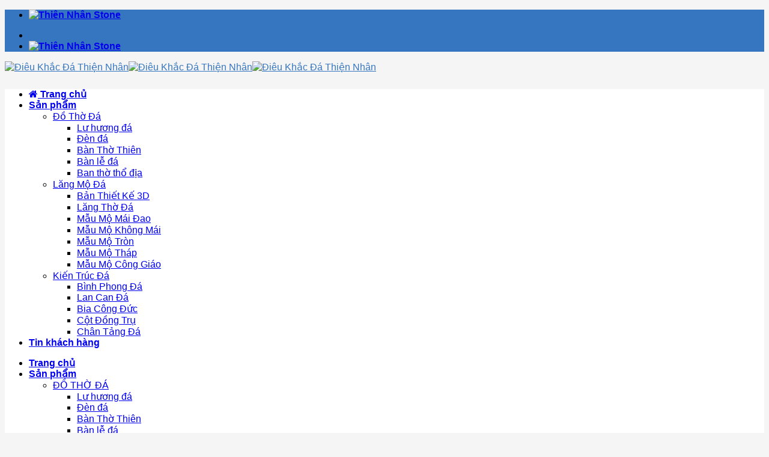

--- FILE ---
content_type: text/html; charset=UTF-8
request_url: https://thiennhanstone.com/che-tac-va-lap-dat-tuong-phat-bon-su-thich-ca-tai-lam-dong/z4830674343657_07640aefab33a4ee1ef0b948adab24b2-min/
body_size: 16603
content:
<!DOCTYPE html>
<!--[if IE 9 ]> <html lang="vi" class="ie9 loading-site no-js"> <![endif]-->
<!--[if IE 8 ]> <html lang="vi" class="ie8 loading-site no-js"> <![endif]-->
<!--[if (gte IE 9)|!(IE)]><!--><html lang="vi" class="loading-site no-js"> <!--<![endif]-->
	
	<!-- Google Tag Manager -->
<script>(function(w,d,s,l,i){w[l]=w[l]||[];w[l].push({'gtm.start':
new Date().getTime(),event:'gtm.js'});var f=d.getElementsByTagName(s)[0],
j=d.createElement(s),dl=l!='dataLayer'?'&l='+l:'';j.async=true;j.src=
'https://www.googletagmanager.com/gtm.js?id='+i+dl;f.parentNode.insertBefore(j,f);
})(window,document,'script','dataLayer','GTM-T7PFNC4');</script>
<!-- End Google Tag Manager -->
<head>
	<meta charset="UTF-8" />
	<meta name="viewport" content="width=device-width, initial-scale=1.0, maximum-scale=1.0, user-scalable=no" />

	<link rel="profile" href="http://gmpg.org/xfn/11" />
	<link rel="pingback" href="https://thiennhanstone.com/xmlrpc.php" />

	<script>(function(html){html.className = html.className.replace(/\bno-js\b/,'js')})(document.documentElement);</script>
<meta name='robots' content='index, follow, max-image-preview:large, max-snippet:-1, max-video-preview:-1' />
<meta name="viewport" content="width=device-width, initial-scale=1, maximum-scale=1" />
	<!-- This site is optimized with the Yoast SEO plugin v20.0 - https://yoast.com/wordpress/plugins/seo/ -->
	<title>z4830674343657_07640aefab33a4ee1ef0b948adab24b2-min - Điêu Khắc Đá Thiện Nhân</title>
	<link rel="canonical" href="https://thiennhanstone.com/che-tac-va-lap-dat-tuong-phat-bon-su-thich-ca-tai-lam-dong/z4830674343657_07640aefab33a4ee1ef0b948adab24b2-min/" />
	<meta property="og:locale" content="vi_VN" />
	<meta property="og:type" content="article" />
	<meta property="og:title" content="z4830674343657_07640aefab33a4ee1ef0b948adab24b2-min - Điêu Khắc Đá Thiện Nhân" />
	<meta property="og:url" content="https://thiennhanstone.com/che-tac-va-lap-dat-tuong-phat-bon-su-thich-ca-tai-lam-dong/z4830674343657_07640aefab33a4ee1ef0b948adab24b2-min/" />
	<meta property="og:site_name" content="Điêu Khắc Đá Thiện Nhân" />
	<meta property="og:image" content="https://thiennhanstone.com/che-tac-va-lap-dat-tuong-phat-bon-su-thich-ca-tai-lam-dong/z4830674343657_07640aefab33a4ee1ef0b948adab24b2-min" />
	<meta property="og:image:width" content="880" />
	<meta property="og:image:height" content="660" />
	<meta property="og:image:type" content="image/jpeg" />
	<meta name="twitter:card" content="summary_large_image" />
	<script type="application/ld+json" class="yoast-schema-graph">{"@context":"https://schema.org","@graph":[{"@type":"WebPage","@id":"https://thiennhanstone.com/che-tac-va-lap-dat-tuong-phat-bon-su-thich-ca-tai-lam-dong/z4830674343657_07640aefab33a4ee1ef0b948adab24b2-min/","url":"https://thiennhanstone.com/che-tac-va-lap-dat-tuong-phat-bon-su-thich-ca-tai-lam-dong/z4830674343657_07640aefab33a4ee1ef0b948adab24b2-min/","name":"z4830674343657_07640aefab33a4ee1ef0b948adab24b2-min - Điêu Khắc Đá Thiện Nhân","isPartOf":{"@id":"https://thiennhanstone.com/#website"},"primaryImageOfPage":{"@id":"https://thiennhanstone.com/che-tac-va-lap-dat-tuong-phat-bon-su-thich-ca-tai-lam-dong/z4830674343657_07640aefab33a4ee1ef0b948adab24b2-min/#primaryimage"},"image":{"@id":"https://thiennhanstone.com/che-tac-va-lap-dat-tuong-phat-bon-su-thich-ca-tai-lam-dong/z4830674343657_07640aefab33a4ee1ef0b948adab24b2-min/#primaryimage"},"thumbnailUrl":"https://thiennhanstone.com/wp-content/uploads/2023/03/z4830674343657_07640aefab33a4ee1ef0b948adab24b2-min.jpg","datePublished":"2023-10-30T08:17:01+00:00","dateModified":"2023-10-30T08:17:01+00:00","breadcrumb":{"@id":"https://thiennhanstone.com/che-tac-va-lap-dat-tuong-phat-bon-su-thich-ca-tai-lam-dong/z4830674343657_07640aefab33a4ee1ef0b948adab24b2-min/#breadcrumb"},"inLanguage":"vi","potentialAction":[{"@type":"ReadAction","target":["https://thiennhanstone.com/che-tac-va-lap-dat-tuong-phat-bon-su-thich-ca-tai-lam-dong/z4830674343657_07640aefab33a4ee1ef0b948adab24b2-min/"]}]},{"@type":"ImageObject","inLanguage":"vi","@id":"https://thiennhanstone.com/che-tac-va-lap-dat-tuong-phat-bon-su-thich-ca-tai-lam-dong/z4830674343657_07640aefab33a4ee1ef0b948adab24b2-min/#primaryimage","url":"https://thiennhanstone.com/wp-content/uploads/2023/03/z4830674343657_07640aefab33a4ee1ef0b948adab24b2-min.jpg","contentUrl":"https://thiennhanstone.com/wp-content/uploads/2023/03/z4830674343657_07640aefab33a4ee1ef0b948adab24b2-min.jpg","width":880,"height":660},{"@type":"BreadcrumbList","@id":"https://thiennhanstone.com/che-tac-va-lap-dat-tuong-phat-bon-su-thich-ca-tai-lam-dong/z4830674343657_07640aefab33a4ee1ef0b948adab24b2-min/#breadcrumb","itemListElement":[{"@type":"ListItem","position":1,"name":"Home","item":"https://thiennhanstone.com/"},{"@type":"ListItem","position":2,"name":"Chế Tác Và Lắp Đặt Lan Can Đá Tại Hưng Yên","item":"https://thiennhanstone.com/che-tac-va-lap-dat-tuong-phat-bon-su-thich-ca-tai-lam-dong/"},{"@type":"ListItem","position":3,"name":"z4830674343657_07640aefab33a4ee1ef0b948adab24b2-min"}]},{"@type":"WebSite","@id":"https://thiennhanstone.com/#website","url":"https://thiennhanstone.com/","name":"Điêu Khắc Đá Thiện Nhân","description":"","potentialAction":[{"@type":"SearchAction","target":{"@type":"EntryPoint","urlTemplate":"https://thiennhanstone.com/?s={search_term_string}"},"query-input":"required name=search_term_string"}],"inLanguage":"vi"}]}</script>
	<!-- / Yoast SEO plugin. -->


<link rel='dns-prefetch' href='//cdn.jsdelivr.net' />
<link rel='dns-prefetch' href='//maxcdn.bootstrapcdn.com' />
<link rel="alternate" type="application/rss+xml" title="Dòng thông tin Điêu Khắc Đá Thiện Nhân &raquo;" href="https://thiennhanstone.com/feed/" />
<link rel="alternate" type="application/rss+xml" title="Dòng phản hồi Điêu Khắc Đá Thiện Nhân &raquo;" href="https://thiennhanstone.com/comments/feed/" />
<link rel="alternate" type="application/rss+xml" title="Điêu Khắc Đá Thiện Nhân &raquo; z4830674343657_07640aefab33a4ee1ef0b948adab24b2-min Dòng phản hồi" href="https://thiennhanstone.com/che-tac-va-lap-dat-tuong-phat-bon-su-thich-ca-tai-lam-dong/z4830674343657_07640aefab33a4ee1ef0b948adab24b2-min/#main/feed/" />
<link rel="prefetch" href="https://thiennhanstone.com/wp-content/themes/flatsome/assets/js/chunk.countup.fe2c1016.js" />
<link rel="prefetch" href="https://thiennhanstone.com/wp-content/themes/flatsome/assets/js/chunk.sticky-sidebar.a58a6557.js" />
<link rel="prefetch" href="https://thiennhanstone.com/wp-content/themes/flatsome/assets/js/chunk.tooltips.29144c1c.js" />
<link rel="prefetch" href="https://thiennhanstone.com/wp-content/themes/flatsome/assets/js/chunk.vendors-popups.947eca5c.js" />
<link rel="prefetch" href="https://thiennhanstone.com/wp-content/themes/flatsome/assets/js/chunk.vendors-slider.f0d2cbc9.js" />
<script type="text/javascript">
window._wpemojiSettings = {"baseUrl":"https:\/\/s.w.org\/images\/core\/emoji\/14.0.0\/72x72\/","ext":".png","svgUrl":"https:\/\/s.w.org\/images\/core\/emoji\/14.0.0\/svg\/","svgExt":".svg","source":{"concatemoji":"https:\/\/thiennhanstone.com\/wp-includes\/js\/wp-emoji-release.min.js?ver=6.1.9"}};
/*! This file is auto-generated */
!function(e,a,t){var n,r,o,i=a.createElement("canvas"),p=i.getContext&&i.getContext("2d");function s(e,t){var a=String.fromCharCode,e=(p.clearRect(0,0,i.width,i.height),p.fillText(a.apply(this,e),0,0),i.toDataURL());return p.clearRect(0,0,i.width,i.height),p.fillText(a.apply(this,t),0,0),e===i.toDataURL()}function c(e){var t=a.createElement("script");t.src=e,t.defer=t.type="text/javascript",a.getElementsByTagName("head")[0].appendChild(t)}for(o=Array("flag","emoji"),t.supports={everything:!0,everythingExceptFlag:!0},r=0;r<o.length;r++)t.supports[o[r]]=function(e){if(p&&p.fillText)switch(p.textBaseline="top",p.font="600 32px Arial",e){case"flag":return s([127987,65039,8205,9895,65039],[127987,65039,8203,9895,65039])?!1:!s([55356,56826,55356,56819],[55356,56826,8203,55356,56819])&&!s([55356,57332,56128,56423,56128,56418,56128,56421,56128,56430,56128,56423,56128,56447],[55356,57332,8203,56128,56423,8203,56128,56418,8203,56128,56421,8203,56128,56430,8203,56128,56423,8203,56128,56447]);case"emoji":return!s([129777,127995,8205,129778,127999],[129777,127995,8203,129778,127999])}return!1}(o[r]),t.supports.everything=t.supports.everything&&t.supports[o[r]],"flag"!==o[r]&&(t.supports.everythingExceptFlag=t.supports.everythingExceptFlag&&t.supports[o[r]]);t.supports.everythingExceptFlag=t.supports.everythingExceptFlag&&!t.supports.flag,t.DOMReady=!1,t.readyCallback=function(){t.DOMReady=!0},t.supports.everything||(n=function(){t.readyCallback()},a.addEventListener?(a.addEventListener("DOMContentLoaded",n,!1),e.addEventListener("load",n,!1)):(e.attachEvent("onload",n),a.attachEvent("onreadystatechange",function(){"complete"===a.readyState&&t.readyCallback()})),(e=t.source||{}).concatemoji?c(e.concatemoji):e.wpemoji&&e.twemoji&&(c(e.twemoji),c(e.wpemoji)))}(window,document,window._wpemojiSettings);
</script>
<style type="text/css">
img.wp-smiley,
img.emoji {
	display: inline !important;
	border: none !important;
	box-shadow: none !important;
	height: 1em !important;
	width: 1em !important;
	margin: 0 0.07em !important;
	vertical-align: -0.1em !important;
	background: none !important;
	padding: 0 !important;
}
</style>
	<style id='wp-block-library-inline-css' type='text/css'>
:root{--wp-admin-theme-color:#007cba;--wp-admin-theme-color--rgb:0,124,186;--wp-admin-theme-color-darker-10:#006ba1;--wp-admin-theme-color-darker-10--rgb:0,107,161;--wp-admin-theme-color-darker-20:#005a87;--wp-admin-theme-color-darker-20--rgb:0,90,135;--wp-admin-border-width-focus:2px}@media (-webkit-min-device-pixel-ratio:2),(min-resolution:192dpi){:root{--wp-admin-border-width-focus:1.5px}}.wp-element-button{cursor:pointer}:root{--wp--preset--font-size--normal:16px;--wp--preset--font-size--huge:42px}:root .has-very-light-gray-background-color{background-color:#eee}:root .has-very-dark-gray-background-color{background-color:#313131}:root .has-very-light-gray-color{color:#eee}:root .has-very-dark-gray-color{color:#313131}:root .has-vivid-green-cyan-to-vivid-cyan-blue-gradient-background{background:linear-gradient(135deg,#00d084,#0693e3)}:root .has-purple-crush-gradient-background{background:linear-gradient(135deg,#34e2e4,#4721fb 50%,#ab1dfe)}:root .has-hazy-dawn-gradient-background{background:linear-gradient(135deg,#faaca8,#dad0ec)}:root .has-subdued-olive-gradient-background{background:linear-gradient(135deg,#fafae1,#67a671)}:root .has-atomic-cream-gradient-background{background:linear-gradient(135deg,#fdd79a,#004a59)}:root .has-nightshade-gradient-background{background:linear-gradient(135deg,#330968,#31cdcf)}:root .has-midnight-gradient-background{background:linear-gradient(135deg,#020381,#2874fc)}.has-regular-font-size{font-size:1em}.has-larger-font-size{font-size:2.625em}.has-normal-font-size{font-size:var(--wp--preset--font-size--normal)}.has-huge-font-size{font-size:var(--wp--preset--font-size--huge)}.has-text-align-center{text-align:center}.has-text-align-left{text-align:left}.has-text-align-right{text-align:right}#end-resizable-editor-section{display:none}.aligncenter{clear:both}.items-justified-left{justify-content:flex-start}.items-justified-center{justify-content:center}.items-justified-right{justify-content:flex-end}.items-justified-space-between{justify-content:space-between}.screen-reader-text{border:0;clip:rect(1px,1px,1px,1px);-webkit-clip-path:inset(50%);clip-path:inset(50%);height:1px;margin:-1px;overflow:hidden;padding:0;position:absolute;width:1px;word-wrap:normal!important}.screen-reader-text:focus{background-color:#ddd;clip:auto!important;-webkit-clip-path:none;clip-path:none;color:#444;display:block;font-size:1em;height:auto;left:5px;line-height:normal;padding:15px 23px 14px;text-decoration:none;top:5px;width:auto;z-index:100000}html :where(.has-border-color){border-style:solid}html :where([style*=border-top-color]){border-top-style:solid}html :where([style*=border-right-color]){border-right-style:solid}html :where([style*=border-bottom-color]){border-bottom-style:solid}html :where([style*=border-left-color]){border-left-style:solid}html :where([style*=border-width]){border-style:solid}html :where([style*=border-top-width]){border-top-style:solid}html :where([style*=border-right-width]){border-right-style:solid}html :where([style*=border-bottom-width]){border-bottom-style:solid}html :where([style*=border-left-width]){border-left-style:solid}html :where(img[class*=wp-image-]){height:auto;max-width:100%}figure{margin:0 0 1em}
</style>
<link rel='stylesheet' id='classic-theme-styles-css' href='https://thiennhanstone.com/wp-includes/css/classic-themes.min.css?ver=1' type='text/css' media='all' />
<link rel='stylesheet' id='font-awesome-four-css' href='https://thiennhanstone.com/wp-content/plugins/font-awesome-4-menus/css/font-awesome.min.css?ver=4.7.0' type='text/css' media='all' />
<style id='woocommerce-inline-inline-css' type='text/css'>
.woocommerce form .form-row .required { visibility: visible; }
</style>
<link rel='stylesheet' id='dashicons-css' href='https://thiennhanstone.com/wp-includes/css/dashicons.min.css?ver=6.1.9' type='text/css' media='all' />
<link rel='stylesheet' id='flatsome-ionicons-css' href='//maxcdn.bootstrapcdn.com/font-awesome/4.7.0/css/font-awesome.min.css?ver=6.1.9' type='text/css' media='all' />
<link rel='stylesheet' id='flatsome-main-css' href='https://thiennhanstone.com/wp-content/themes/flatsome/assets/css/flatsome.css?ver=3.15.5' type='text/css' media='all' />
<style id='flatsome-main-inline-css' type='text/css'>
@font-face {
				font-family: "fl-icons";
				font-display: block;
				src: url(https://thiennhanstone.com/wp-content/themes/flatsome/assets/css/icons/fl-icons.eot?v=3.15.5);
				src:
					url(https://thiennhanstone.com/wp-content/themes/flatsome/assets/css/icons/fl-icons.eot#iefix?v=3.15.5) format("embedded-opentype"),
					url(https://thiennhanstone.com/wp-content/themes/flatsome/assets/css/icons/fl-icons.woff2?v=3.15.5) format("woff2"),
					url(https://thiennhanstone.com/wp-content/themes/flatsome/assets/css/icons/fl-icons.ttf?v=3.15.5) format("truetype"),
					url(https://thiennhanstone.com/wp-content/themes/flatsome/assets/css/icons/fl-icons.woff?v=3.15.5) format("woff"),
					url(https://thiennhanstone.com/wp-content/themes/flatsome/assets/css/icons/fl-icons.svg?v=3.15.5#fl-icons) format("svg");
			}
</style>
<link rel='stylesheet' id='flatsome-shop-css' href='https://thiennhanstone.com/wp-content/themes/flatsome/assets/css/flatsome-shop.css?ver=3.15.5' type='text/css' media='all' />
<link rel='stylesheet' id='flatsome-style-css' href='https://thiennhanstone.com/wp-content/themes/web-khoi-nghiep/style.css?ver=3.0' type='text/css' media='all' />
<script type='text/javascript' src='https://thiennhanstone.com/wp-includes/js/jquery/jquery.min.js?ver=3.6.1' id='jquery-core-js'></script>
<script type='text/javascript' src='https://thiennhanstone.com/wp-includes/js/jquery/jquery-migrate.min.js?ver=3.3.2' id='jquery-migrate-js'></script>
<link rel="https://api.w.org/" href="https://thiennhanstone.com/wp-json/" /><link rel="alternate" type="application/json" href="https://thiennhanstone.com/wp-json/wp/v2/media/3328" /><link rel="EditURI" type="application/rsd+xml" title="RSD" href="https://thiennhanstone.com/xmlrpc.php?rsd" />
<link rel="wlwmanifest" type="application/wlwmanifest+xml" href="https://thiennhanstone.com/wp-includes/wlwmanifest.xml" />
<meta name="generator" content="WordPress 6.1.9" />
<meta name="generator" content="WooCommerce 7.3.0" />
<link rel='shortlink' href='https://thiennhanstone.com/?p=3328' />
<link rel="alternate" type="application/json+oembed" href="https://thiennhanstone.com/wp-json/oembed/1.0/embed?url=https%3A%2F%2Fthiennhanstone.com%2Fche-tac-va-lap-dat-tuong-phat-bon-su-thich-ca-tai-lam-dong%2Fz4830674343657_07640aefab33a4ee1ef0b948adab24b2-min%2F%23main" />
<link rel="alternate" type="text/xml+oembed" href="https://thiennhanstone.com/wp-json/oembed/1.0/embed?url=https%3A%2F%2Fthiennhanstone.com%2Fche-tac-va-lap-dat-tuong-phat-bon-su-thich-ca-tai-lam-dong%2Fz4830674343657_07640aefab33a4ee1ef0b948adab24b2-min%2F%23main&#038;format=xml" />
<style>.bg{opacity: 0; transition: opacity 1s; -webkit-transition: opacity 1s;} .bg-loaded{opacity: 1;}</style><!--[if IE]><link rel="stylesheet" type="text/css" href="https://thiennhanstone.com/wp-content/themes/flatsome/assets/css/ie-fallback.css"><script src="//cdnjs.cloudflare.com/ajax/libs/html5shiv/3.6.1/html5shiv.js"></script><script>var head = document.getElementsByTagName('head')[0],style = document.createElement('style');style.type = 'text/css';style.styleSheet.cssText = ':before,:after{content:none !important';head.appendChild(style);setTimeout(function(){head.removeChild(style);}, 0);</script><script src="https://thiennhanstone.com/wp-content/themes/flatsome/assets/libs/ie-flexibility.js"></script><![endif]-->	<noscript><style>.woocommerce-product-gallery{ opacity: 1 !important; }</style></noscript>
	<style id="custom-css" type="text/css">:root {--primary-color: #3676c1;}html{background-color:#f5f5f5!important;}.container-width, .full-width .ubermenu-nav, .container, .row{max-width: 1170px}.row.row-collapse{max-width: 1140px}.row.row-small{max-width: 1162.5px}.row.row-large{max-width: 1200px}.header-main{height: 30px}#logo img{max-height: 30px}#logo{width:700px;}.header-bottom{min-height: 50px}.header-top{min-height: 51px}.transparent .header-main{height: 30px}.transparent #logo img{max-height: 30px}.has-transparent + .page-title:first-of-type,.has-transparent + #main > .page-title,.has-transparent + #main > div > .page-title,.has-transparent + #main .page-header-wrapper:first-of-type .page-title{padding-top: 110px;}.header.show-on-scroll,.stuck .header-main{height:70px!important}.stuck #logo img{max-height: 70px!important}.search-form{ width: 80%;}.header-bg-color {background-color: #ffffff}.header-bottom {background-color: #ffffff}.top-bar-nav > li > a{line-height: 16px }.stuck .header-main .nav > li > a{line-height: 50px }.header-bottom-nav > li > a{line-height: 16px }@media (max-width: 549px) {.header-main{height: 30px}#logo img{max-height: 30px}}.nav-dropdown{font-size:100%}/* Color */.accordion-title.active, .has-icon-bg .icon .icon-inner,.logo a, .primary.is-underline, .primary.is-link, .badge-outline .badge-inner, .nav-outline > li.active> a,.nav-outline >li.active > a, .cart-icon strong,[data-color='primary'], .is-outline.primary{color: #3676c1;}/* Color !important */[data-text-color="primary"]{color: #3676c1!important;}/* Background Color */[data-text-bg="primary"]{background-color: #3676c1;}/* Background */.scroll-to-bullets a,.featured-title, .label-new.menu-item > a:after, .nav-pagination > li > .current,.nav-pagination > li > span:hover,.nav-pagination > li > a:hover,.has-hover:hover .badge-outline .badge-inner,button[type="submit"], .button.wc-forward:not(.checkout):not(.checkout-button), .button.submit-button, .button.primary:not(.is-outline),.featured-table .title,.is-outline:hover, .has-icon:hover .icon-label,.nav-dropdown-bold .nav-column li > a:hover, .nav-dropdown.nav-dropdown-bold > li > a:hover, .nav-dropdown-bold.dark .nav-column li > a:hover, .nav-dropdown.nav-dropdown-bold.dark > li > a:hover, .header-vertical-menu__opener ,.is-outline:hover, .tagcloud a:hover,.grid-tools a, input[type='submit']:not(.is-form), .box-badge:hover .box-text, input.button.alt,.nav-box > li > a:hover,.nav-box > li.active > a,.nav-pills > li.active > a ,.current-dropdown .cart-icon strong, .cart-icon:hover strong, .nav-line-bottom > li > a:before, .nav-line-grow > li > a:before, .nav-line > li > a:before,.banner, .header-top, .slider-nav-circle .flickity-prev-next-button:hover svg, .slider-nav-circle .flickity-prev-next-button:hover .arrow, .primary.is-outline:hover, .button.primary:not(.is-outline), input[type='submit'].primary, input[type='submit'].primary, input[type='reset'].button, input[type='button'].primary, .badge-inner{background-color: #3676c1;}/* Border */.nav-vertical.nav-tabs > li.active > a,.scroll-to-bullets a.active,.nav-pagination > li > .current,.nav-pagination > li > span:hover,.nav-pagination > li > a:hover,.has-hover:hover .badge-outline .badge-inner,.accordion-title.active,.featured-table,.is-outline:hover, .tagcloud a:hover,blockquote, .has-border, .cart-icon strong:after,.cart-icon strong,.blockUI:before, .processing:before,.loading-spin, .slider-nav-circle .flickity-prev-next-button:hover svg, .slider-nav-circle .flickity-prev-next-button:hover .arrow, .primary.is-outline:hover{border-color: #3676c1}.nav-tabs > li.active > a{border-top-color: #3676c1}.widget_shopping_cart_content .blockUI.blockOverlay:before { border-left-color: #3676c1 }.woocommerce-checkout-review-order .blockUI.blockOverlay:before { border-left-color: #3676c1 }/* Fill */.slider .flickity-prev-next-button:hover svg,.slider .flickity-prev-next-button:hover .arrow{fill: #3676c1;}body{font-size: 100%;}@media screen and (max-width: 549px){body{font-size: 100%;}}body{font-family:"Titillium Web", sans-serif}body{font-weight: 0}.nav > li > a {font-family:"Titillium Web", sans-serif;}.mobile-sidebar-levels-2 .nav > li > ul > li > a {font-family:"Titillium Web", sans-serif;}.nav > li > a {font-weight: 700;}.mobile-sidebar-levels-2 .nav > li > ul > li > a {font-weight: 700;}h1,h2,h3,h4,h5,h6,.heading-font, .off-canvas-center .nav-sidebar.nav-vertical > li > a{font-family: "Titillium Web", sans-serif;}h1,h2,h3,h4,h5,h6,.heading-font,.banner h1,.banner h2{font-weight: 700;}.alt-font{font-family: "Titillium Web", sans-serif;}.alt-font{font-weight: 0!important;}@media screen and (min-width: 550px){.products .box-vertical .box-image{min-width: 300px!important;width: 300px!important;}}.absolute-footer, html{background-color: #363636}.label-new.menu-item > a:after{content:"New";}.label-hot.menu-item > a:after{content:"Hot";}.label-sale.menu-item > a:after{content:"Sale";}.label-popular.menu-item > a:after{content:"Popular";}</style>	<meta property="fb:app_id" content="104537736801666" />
<meta property="fb:admins" content="100001613853961"/>

	<div id="fb-root"></div>
<script>(function(d, s, id) {
  var js, fjs = d.getElementsByTagName(s)[0];
  if (d.getElementById(id)) return;
  js = d.createElement(s); js.id = id;
  js.src = "//connect.facebook.net/vi_VN/sdk.js#xfbml=1&version=v2.9&appId=104537736801666";
  fjs.parentNode.insertBefore(js, fjs);
}(document, 'script', 'facebook-jssdk'));</script>
</head>

<body class="attachment attachment-template-default single single-attachment postid-3328 attachmentid-3328 attachment-jpeg theme-flatsome woocommerce-no-js lightbox nav-dropdown-has-shadow nav-dropdown-has-border">

<a class="skip-link screen-reader-text" href="#main">Skip to content</a>

<div id="wrapper">


<header id="header" class="header has-sticky sticky-jump">
   <div class="header-wrapper">
	<div id="top-bar" class="header-top hide-for-sticky nav-dark flex-has-center">
    <div class="flex-row container">
      <div class="flex-col hide-for-medium flex-left">
          <ul class="nav nav-left medium-nav-center nav-small  nav-divided">
                        </ul>
      </div>

      <div class="flex-col hide-for-medium flex-center">
          <ul class="nav nav-center nav-small  nav-divided">
              <li class="html custom html_topbar_left"><a href="https://thiennhanstone.com/" title="Thiên Nhân Stone"><img src="https://thiennhanstone.com/wp-content/uploads/2023/10/thiennhanstone.jpg" alt="Thiên Nhân Stone" class="logo-img"><span class="screen-reader-text">Công ty xuất nhập khẩu đá mỹ nghệ tự nhiên Ninh Vân, Ninh Bình Thiên Nhân Stone</span></a></li>          </ul>
      </div>

      <div class="flex-col hide-for-medium flex-right">
         <ul class="nav top-bar-nav nav-right nav-small  nav-divided">
                        </ul>
      </div>

            <div class="flex-col show-for-medium flex-grow">
          <ul class="nav nav-center nav-small mobile-nav  nav-divided">
              <li class="nav-icon has-icon">
  		<a href="#" data-open="#main-menu" data-pos="left" data-bg="main-menu-overlay" data-color="" class="is-small" aria-label="Menu" aria-controls="main-menu" aria-expanded="false">
		
		  <i class="icon-menu" ></i>
		  		</a>
	</li><li class="html custom html_topbar_left"><a href="https://thiennhanstone.com/" title="Thiên Nhân Stone"><img src="https://thiennhanstone.com/wp-content/uploads/2023/10/thiennhanstone.jpg" alt="Thiên Nhân Stone" class="logo-img"><span class="screen-reader-text">Công ty xuất nhập khẩu đá mỹ nghệ tự nhiên Ninh Vân, Ninh Bình Thiên Nhân Stone</span></a></li>          </ul>
      </div>
      
    </div>
</div>
<div id="masthead" class="header-main hide-for-sticky">
      <div class="header-inner flex-row container logo-left medium-logo-center" role="navigation">

          <!-- Logo -->
          <div id="logo" class="flex-col logo">
            
<!-- Header logo -->
<a href="https://thiennhanstone.com/" title="Điêu Khắc Đá Thiện Nhân" rel="home">
		<img width="880" height="660" src="https://thiennhanstone.com/wp-content/uploads/2023/03/z4830674343657_07640aefab33a4ee1ef0b948adab24b2-min.jpg" class="header-logo-sticky" alt="Điêu Khắc Đá Thiện Nhân"/><img width="880" height="660" src="https://thiennhanstone.com/wp-content/uploads/2023/03/z4830674343657_07640aefab33a4ee1ef0b948adab24b2-min.jpg" class="header_logo header-logo" alt="Điêu Khắc Đá Thiện Nhân"/><img  width="880" height="660" src="https://thiennhanstone.com/wp-content/uploads/2023/03/z4830674343657_07640aefab33a4ee1ef0b948adab24b2-min.jpg" class="header-logo-dark" alt="Điêu Khắc Đá Thiện Nhân"/></a>
          </div>

          <!-- Mobile Left Elements -->
          <div class="flex-col show-for-medium flex-left">
            <ul class="mobile-nav nav nav-left ">
                          </ul>
          </div>

          <!-- Left Elements -->
          <div class="flex-col hide-for-medium flex-left
            flex-grow">
            <ul class="header-nav header-nav-main nav nav-left  nav-uppercase" >
                          </ul>
          </div>

          <!-- Right Elements -->
          <div class="flex-col hide-for-medium flex-right">
            <ul class="header-nav header-nav-main nav nav-right  nav-uppercase">
                          </ul>
          </div>

          <!-- Mobile Right Elements -->
          <div class="flex-col show-for-medium flex-right">
            <ul class="mobile-nav nav nav-right ">
                          </ul>
          </div>

      </div>
     
      </div><div id="wide-nav" class="header-bottom wide-nav ">
    <div class="flex-row container">

                        <div class="flex-col hide-for-medium flex-left">
                <ul class="nav header-nav header-bottom-nav nav-left  nav-size-medium">
                    <li id="menu-item-50" class="menu-item menu-item-type-post_type menu-item-object-page menu-item-home menu-item-50 menu-item-design-default"><a href="https://thiennhanstone.com/" class="nav-top-link"><i class="fa fa-home"></i><span class="fontawesome-text"> Trang chủ</span></a></li>
<li id="menu-item-204" class="menu-item menu-item-type-post_type menu-item-object-page menu-item-has-children menu-item-204 menu-item-design-default has-dropdown"><a href="https://thiennhanstone.com/cua-hang/" class="nav-top-link">Sản phẩm<i class="icon-angle-down" ></i></a>
<ul class="sub-menu nav-dropdown nav-dropdown-default">
	<li id="menu-item-1440" class="menu-item menu-item-type-custom menu-item-object-custom menu-item-has-children menu-item-1440 nav-dropdown-col"><a href="#">Đồ Thờ Đá</a>
	<ul class="sub-menu nav-column nav-dropdown-default">
		<li id="menu-item-327" class="menu-item menu-item-type-taxonomy menu-item-object-product_cat menu-item-327"><a href="https://thiennhanstone.com/lu-huong-da/">Lư hương đá</a></li>
		<li id="menu-item-324" class="menu-item menu-item-type-taxonomy menu-item-object-product_cat menu-item-324"><a href="https://thiennhanstone.com/den-da/">Đèn đá</a></li>
		<li id="menu-item-1616" class="menu-item menu-item-type-taxonomy menu-item-object-product_cat menu-item-1616"><a href="https://thiennhanstone.com/do-tho-bang-da/ban-tho-thien/">Bàn Thờ Thiên</a></li>
		<li id="menu-item-2079" class="menu-item menu-item-type-taxonomy menu-item-object-product_cat menu-item-2079"><a href="https://thiennhanstone.com/ban-le-da/">Bàn lễ đá</a></li>
		<li id="menu-item-2140" class="menu-item menu-item-type-taxonomy menu-item-object-product_cat menu-item-2140"><a href="https://thiennhanstone.com/ban-tho-tho-dia/">Ban thờ thổ địa</a></li>
	</ul>
</li>
	<li id="menu-item-2445" class="menu-item menu-item-type-taxonomy menu-item-object-product_cat menu-item-has-children menu-item-2445 nav-dropdown-col"><a href="https://thiennhanstone.com/lang-mo-da/">Lăng Mộ Đá</a>
	<ul class="sub-menu nav-column nav-dropdown-default">
		<li id="menu-item-2444" class="menu-item menu-item-type-taxonomy menu-item-object-product_cat menu-item-2444"><a href="https://thiennhanstone.com/ban-thiet-ke-3d/">Bản Thiết Kế 3D</a></li>
		<li id="menu-item-2446" class="menu-item menu-item-type-taxonomy menu-item-object-product_cat menu-item-2446"><a href="https://thiennhanstone.com/lang-tho-da/">Lăng Thờ Đá</a></li>
		<li id="menu-item-2449" class="menu-item menu-item-type-taxonomy menu-item-object-product_cat menu-item-2449"><a href="https://thiennhanstone.com/mau-mo-mai-dao/">Mẫu Mộ Mái Đao</a></li>
		<li id="menu-item-2448" class="menu-item menu-item-type-taxonomy menu-item-object-product_cat menu-item-2448"><a href="https://thiennhanstone.com/mau-mo-khong-mai/">Mẫu Mộ Không Mái</a></li>
		<li id="menu-item-2451" class="menu-item menu-item-type-taxonomy menu-item-object-product_cat menu-item-2451"><a href="https://thiennhanstone.com/mau-mo-tron/">Mẫu Mộ Tròn</a></li>
		<li id="menu-item-2450" class="menu-item menu-item-type-taxonomy menu-item-object-product_cat menu-item-2450"><a href="https://thiennhanstone.com/mau-mo-thap/">Mẫu Mộ Tháp</a></li>
		<li id="menu-item-2447" class="menu-item menu-item-type-taxonomy menu-item-object-product_cat menu-item-2447"><a href="https://thiennhanstone.com/mau-mo-cong-giao/">Mẫu Mộ Công Giáo</a></li>
	</ul>
</li>
	<li id="menu-item-2803" class="menu-item menu-item-type-taxonomy menu-item-object-product_cat menu-item-has-children menu-item-2803 nav-dropdown-col"><a href="https://thiennhanstone.com/kien-truc-da/">Kiến Trúc Đá</a>
	<ul class="sub-menu nav-column nav-dropdown-default">
		<li id="menu-item-2801" class="menu-item menu-item-type-taxonomy menu-item-object-product_cat menu-item-2801"><a href="https://thiennhanstone.com/binh-phong-da/">Bình Phong Đá</a></li>
		<li id="menu-item-2804" class="menu-item menu-item-type-taxonomy menu-item-object-product_cat menu-item-2804"><a href="https://thiennhanstone.com/lan-can-da/">Lan Can Đá</a></li>
		<li id="menu-item-2800" class="menu-item menu-item-type-taxonomy menu-item-object-product_cat menu-item-2800"><a href="https://thiennhanstone.com/bia-cong-duc/">Bia Công Đức</a></li>
		<li id="menu-item-2802" class="menu-item menu-item-type-taxonomy menu-item-object-product_cat menu-item-2802"><a href="https://thiennhanstone.com/cot-dong-tru/">Cột Đồng Trụ</a></li>
		<li id="menu-item-2805" class="menu-item menu-item-type-taxonomy menu-item-object-product_cat menu-item-2805"><a href="https://thiennhanstone.com/chan-tang-da/">Chân Tảng Đá</a></li>
	</ul>
</li>
</ul>
</li>
<li id="menu-item-322" class="menu-item menu-item-type-taxonomy menu-item-object-category menu-item-322 menu-item-design-default"><a href="https://thiennhanstone.com/category/tin-khach-hang/" class="nav-top-link">Tin khách hàng</a></li>
                </ul>
            </div>
            
            
                        <div class="flex-col hide-for-medium flex-right flex-grow">
              <ul class="nav header-nav header-bottom-nav nav-right  nav-size-medium">
                                 </ul>
            </div>
            
                          <div class="flex-col show-for-medium flex-grow">
                  <ul class="nav header-bottom-nav nav-center mobile-nav  nav-size-medium">
                      <li id="menu-item-331" class="menu-item menu-item-type-post_type menu-item-object-page menu-item-home menu-item-331 menu-item-design-default"><a href="https://thiennhanstone.com/" class="nav-top-link">Trang chủ</a></li>
<li id="menu-item-332" class="menu-item menu-item-type-post_type menu-item-object-page menu-item-has-children menu-item-332 menu-item-design-full-width has-dropdown"><a href="https://thiennhanstone.com/cua-hang/" class="nav-top-link">Sản phẩm<i class="icon-angle-down" ></i></a>
<ul class="sub-menu nav-dropdown nav-dropdown-default">
	<li id="menu-item-1632" class="menu-item menu-item-type-taxonomy menu-item-object-product_cat menu-item-has-children menu-item-1632 nav-dropdown-col"><a href="https://thiennhanstone.com/do-tho-bang-da/">ĐỒ THỜ ĐÁ</a>
	<ul class="sub-menu nav-column nav-dropdown-default">
		<li id="menu-item-1635" class="menu-item menu-item-type-taxonomy menu-item-object-product_cat menu-item-1635"><a href="https://thiennhanstone.com/lu-huong-da/">Lư hương đá</a></li>
		<li id="menu-item-334" class="menu-item menu-item-type-taxonomy menu-item-object-product_cat menu-item-334"><a href="https://thiennhanstone.com/den-da/">Đèn đá</a></li>
		<li id="menu-item-1633" class="menu-item menu-item-type-taxonomy menu-item-object-product_cat menu-item-1633"><a href="https://thiennhanstone.com/do-tho-bang-da/ban-tho-thien/">Bàn Thờ Thiên</a></li>
		<li id="menu-item-1998" class="menu-item menu-item-type-taxonomy menu-item-object-product_cat menu-item-1998"><a href="https://thiennhanstone.com/ban-le-da/">Bàn lễ đá</a></li>
		<li id="menu-item-2141" class="menu-item menu-item-type-taxonomy menu-item-object-product_cat menu-item-2141"><a href="https://thiennhanstone.com/ban-tho-tho-dia/">Ban thờ thổ địa</a></li>
	</ul>
</li>
	<li id="menu-item-2437" class="menu-item menu-item-type-taxonomy menu-item-object-product_cat menu-item-has-children menu-item-2437 nav-dropdown-col"><a href="https://thiennhanstone.com/lang-mo-da/">Lăng Mộ Đá</a>
	<ul class="sub-menu nav-column nav-dropdown-default">
		<li id="menu-item-2436" class="menu-item menu-item-type-taxonomy menu-item-object-product_cat menu-item-2436"><a href="https://thiennhanstone.com/ban-thiet-ke-3d/">Bản Thiết Kế 3D</a></li>
		<li id="menu-item-2144" class="menu-item menu-item-type-taxonomy menu-item-object-product_cat menu-item-2144"><a href="https://thiennhanstone.com/lang-tho-da/">Lăng Thờ Đá</a></li>
		<li id="menu-item-2441" class="menu-item menu-item-type-taxonomy menu-item-object-product_cat menu-item-2441"><a href="https://thiennhanstone.com/mau-mo-mai-dao/">Mẫu Mộ Mái Đao</a></li>
		<li id="menu-item-2443" class="menu-item menu-item-type-taxonomy menu-item-object-product_cat menu-item-2443"><a href="https://thiennhanstone.com/mau-mo-tron/">Mẫu Mộ Tròn</a></li>
		<li id="menu-item-2442" class="menu-item menu-item-type-taxonomy menu-item-object-product_cat menu-item-2442"><a href="https://thiennhanstone.com/mau-mo-thap/">Mẫu Mộ Tháp</a></li>
		<li id="menu-item-2440" class="menu-item menu-item-type-taxonomy menu-item-object-product_cat menu-item-2440"><a href="https://thiennhanstone.com/mau-mo-khong-mai/">Mẫu Mộ Không Mái</a></li>
		<li id="menu-item-2439" class="menu-item menu-item-type-taxonomy menu-item-object-product_cat menu-item-2439"><a href="https://thiennhanstone.com/mau-mo-cong-giao/">Mẫu Mộ Công Giáo</a></li>
	</ul>
</li>
	<li id="menu-item-2798" class="menu-item menu-item-type-taxonomy menu-item-object-product_cat menu-item-has-children menu-item-2798 nav-dropdown-col"><a href="https://thiennhanstone.com/kien-truc-da/">Kiến Trúc Đá</a>
	<ul class="sub-menu nav-column nav-dropdown-default">
		<li id="menu-item-2795" class="menu-item menu-item-type-taxonomy menu-item-object-product_cat menu-item-2795"><a href="https://thiennhanstone.com/binh-phong-da/">Bình Phong Đá</a></li>
		<li id="menu-item-2799" class="menu-item menu-item-type-taxonomy menu-item-object-product_cat menu-item-2799"><a href="https://thiennhanstone.com/lan-can-da/">Lan Can Đá</a></li>
		<li id="menu-item-2794" class="menu-item menu-item-type-taxonomy menu-item-object-product_cat menu-item-2794"><a href="https://thiennhanstone.com/bia-cong-duc/">Bia Công Đức</a></li>
		<li id="menu-item-2797" class="menu-item menu-item-type-taxonomy menu-item-object-product_cat menu-item-2797"><a href="https://thiennhanstone.com/cot-dong-tru/">Cột Đồng Trụ</a></li>
		<li id="menu-item-2796" class="menu-item menu-item-type-taxonomy menu-item-object-product_cat menu-item-2796"><a href="https://thiennhanstone.com/chan-tang-da/">Chân Tảng Đá</a></li>
	</ul>
</li>
</ul>
</li>
<li id="menu-item-342" class="menu-item menu-item-type-taxonomy menu-item-object-category menu-item-342 menu-item-design-default"><a href="https://thiennhanstone.com/category/tin-khach-hang/" class="nav-top-link">Tin khách hàng</a></li>
                  </ul>
              </div>
            
    </div>
</div>

<div class="header-bg-container fill"><div class="header-bg-image fill"></div><div class="header-bg-color fill"></div></div>   </div><!-- header-wrapper-->
</header>
<style>
.bottom-contact{display:none}
@media  (max-width: 767px) {
.bottom-contact{display: block;
    position: fixed;
    bottom: 0;
    background: rgba(240, 240, 240, 0.88);
    width: 100%;
    z-index: 99;
    box-shadow: 2px 1px 9px #dedede;
    border-top: 1px solid #eaeaea;}
.bottom-contact ul li{width: 25%;
    float: left;
    list-style: none;
    text-align: center; font-size:13.5px;}
.bottom-contact ul li span{color:black}
.bottom-contact ul li img{    width: 35px;
    margin-top: 10px;
    margin-bottom: 0px;}
 
}
</style>
<div class="bottom-contact">
<ul>
<li>
<a id="goidien" href="tel:0915586179">
<img src="https://banmoda.com/wp-content/uploads/2021/09/call.gif">
<br>
<span>Gọi điện</span>
</a>
</li>
<li>
<a id="nhantin" href="sms:0915586179">
<img src="https://banmoda.com/wp-content/uploads/2021/09/SMS.png">
<br>
<span>Nhắn tin</span>
</a>
</li>
<li>
<a id="chatzalo" href="https://zalo.me/0915586179" target="_blank">
<img src="https://banmoda.com/wp-content/uploads/2021/09/Logo_Zalo.png">
<br>
<span>Chat zalo</span>
</a>
</li>
<li>
<a id="chatfb" href="https://m.me/850296531847072">
<img src="https://banmoda.com/wp-content/uploads/2021/09/facebook-chat-logo-png-19.png">
<br>
<span>Chat Facebook</span>
</a>
</li>
</ul>
</div>

<main id="main" class="">

	<div id="primary" class="content-area image-attachment page-wrapper">
		<div id="content" class="site-content" role="main">
			<div class="row">
				<div class="large-12 columns">

				
					<article id="post-3328" class="post-3328 attachment type-attachment status-inherit hentry">
						<header class="entry-header">
							<h1 class="entry-title">z4830674343657_07640aefab33a4ee1ef0b948adab24b2-min</h1>

							<div class="entry-meta">
								Published <span class="entry-date"><time class="entry-date" datetime="2023-10-30T08:17:01+00:00">30 Tháng Mười, 2023</time></span> at <a href="https://thiennhanstone.com/wp-content/uploads/2023/03/z4830674343657_07640aefab33a4ee1ef0b948adab24b2-min.jpg" title="Link to full-size image">880 &times; 660</a> in <a href="https://thiennhanstone.com/che-tac-va-lap-dat-tuong-phat-bon-su-thich-ca-tai-lam-dong/" title="Return to Chế Tác Và Lắp Đặt Lan Can Đá Tại Hưng Yên" rel="gallery">Chế Tác Và Lắp Đặt Lan Can Đá Tại Hưng Yên</a>															</div>
						</header>

						<div class="entry-content">

							<div class="entry-attachment">
								<div class="attachment">
									
									<a href="https://thiennhanstone.com/che-tac-va-lap-dat-tuong-phat-bon-su-thich-ca-tai-lam-dong/z4830674340963_3eaa30548ba0d95e1d25ff70709c43c0-min/#main" title="z4830674343657_07640aefab33a4ee1ef0b948adab24b2-min" rel="attachment"><img width="880" height="660" src="https://thiennhanstone.com/wp-content/uploads/2023/03/z4830674343657_07640aefab33a4ee1ef0b948adab24b2-min.jpg" class="attachment-1200x1200 size-1200x1200" alt="" decoding="async" loading="lazy" srcset="https://thiennhanstone.com/wp-content/uploads/2023/03/z4830674343657_07640aefab33a4ee1ef0b948adab24b2-min.jpg 880w, https://thiennhanstone.com/wp-content/uploads/2023/03/z4830674343657_07640aefab33a4ee1ef0b948adab24b2-min-533x400.jpg 533w, https://thiennhanstone.com/wp-content/uploads/2023/03/z4830674343657_07640aefab33a4ee1ef0b948adab24b2-min-768x576.jpg 768w, https://thiennhanstone.com/wp-content/uploads/2023/03/z4830674343657_07640aefab33a4ee1ef0b948adab24b2-min-600x450.jpg 600w" sizes="(max-width: 880px) 100vw, 880px" /></a>
								</div>

															</div>

														
						</div>

						<footer class="entry-meta">
															Trackbacks are closed, but you can <a class="comment-link" href="#respond" title="Post a comment">post a comment</a>.																				</footer>

						
							<nav role="navigation" id="image-navigation" class="navigation-image">
								<div class="nav-previous"><a href='https://thiennhanstone.com/che-tac-va-lap-dat-tuong-phat-bon-su-thich-ca-tai-lam-dong/z4830674313046_a199d32bc80f3cb94dffabb9e823d16e-min/#main'><span class="meta-nav">&larr;</span> Previous</a></div>
								<div class="nav-next"><a href='https://thiennhanstone.com/che-tac-va-lap-dat-tuong-phat-bon-su-thich-ca-tai-lam-dong/z4830674340963_3eaa30548ba0d95e1d25ff70709c43c0-min/#main'>Next <span class="meta-nav">&rarr;</span></a></div>
							</nav>
					</article>

					


<div class="fb-comments" xid="3328 data-numposts="20" data-width="100%" data-colorscheme="light" data-version="v2.3"></div>



							</div>
			</div>
		</div>
	</div>


</main>

<footer id="footer" class="footer-wrapper">

		<section class="section section-footer dark" id="section_389108608">
		<div class="bg section-bg fill bg-fill  bg-loaded" >

			
			
			

		</div>

		

		<div class="section-content relative">
			

<div class="row row-menu-footer"  id="row-1940078860">


	<div id="col-1501450316" class="col medium-3 small-6 large-3"  >
				<div class="col-inner"  >
			
			

<h3 class="title-footer">Đồ thờ đá<br />
</h3>
<p><div class="menu-do-tho-da-container"><ul id="menu-do-tho-da" class="menu"><li id="menu-item-1610" class="menu-item menu-item-type-taxonomy menu-item-object-product_cat menu-item-1610"><a href="https://thiennhanstone.com/lu-huong-da/">Lư hương đá</a></li>
<li id="menu-item-1608" class="menu-item menu-item-type-taxonomy menu-item-object-product_cat menu-item-1608"><a href="https://thiennhanstone.com/den-da/">Đèn đá</a></li>
<li id="menu-item-1609" class="menu-item menu-item-type-taxonomy menu-item-object-product_cat menu-item-1609"><a href="https://thiennhanstone.com/do-tho-bang-da/ban-tho-thien/">Bàn Thờ Thiên</a></li>
<li id="menu-item-1607" class="menu-item menu-item-type-taxonomy menu-item-object-product_cat menu-item-1607"><a href="https://thiennhanstone.com/ban-le-da/">Bàn lễ đá</a></li>
<li id="menu-item-3208" class="menu-item menu-item-type-taxonomy menu-item-object-product_cat menu-item-3208"><a href="https://thiennhanstone.com/ban-tho-tho-dia/">Ban thờ thổ địa</a></li>
</ul></div></p>

		</div>
					</div>

	

	<div id="col-1224166701" class="col medium-3 small-6 large-3"  >
				<div class="col-inner"  >
			
			

<h3 class="title-footer">Lăng mộ đá</h3>
<p><div class="menu-lang-mo-da-container"><ul id="menu-lang-mo-da" class="menu"><li id="menu-item-3209" class="menu-item menu-item-type-taxonomy menu-item-object-product_cat menu-item-3209"><a href="https://thiennhanstone.com/ban-thiet-ke-3d/">Bản Thiết Kế 3D</a></li>
<li id="menu-item-3210" class="menu-item menu-item-type-taxonomy menu-item-object-product_cat menu-item-3210"><a href="https://thiennhanstone.com/lang-tho-da/">Lăng Thờ Đá</a></li>
<li id="menu-item-3211" class="menu-item menu-item-type-taxonomy menu-item-object-product_cat menu-item-3211"><a href="https://thiennhanstone.com/mau-mo-mai-dao/">Mẫu Mộ Mái Đao</a></li>
<li id="menu-item-3213" class="menu-item menu-item-type-taxonomy menu-item-object-product_cat menu-item-3213"><a href="https://thiennhanstone.com/mau-mo-tron/">Mẫu Mộ Tròn</a></li>
<li id="menu-item-3212" class="menu-item menu-item-type-taxonomy menu-item-object-product_cat menu-item-3212"><a href="https://thiennhanstone.com/mau-mo-thap/">Mẫu Mộ Tháp</a></li>
</ul></div></p>

		</div>
					</div>

	

	<div id="col-1137849918" class="col medium-3 small-6 large-3"  >
				<div class="col-inner"  >
			
			

<h3 class="title-footer">Kiến trúc đá</h3>
<p><div class="menu-kien-truc-da-container"><ul id="menu-kien-truc-da" class="menu"><li id="menu-item-3220" class="menu-item menu-item-type-taxonomy menu-item-object-product_cat menu-item-3220"><a href="https://thiennhanstone.com/binh-phong-da/">Bình Phong Đá</a></li>
<li id="menu-item-3221" class="menu-item menu-item-type-taxonomy menu-item-object-product_cat menu-item-3221"><a href="https://thiennhanstone.com/lan-can-da/">Lan Can Đá</a></li>
<li id="menu-item-3222" class="menu-item menu-item-type-taxonomy menu-item-object-product_cat menu-item-3222"><a href="https://thiennhanstone.com/bia-cong-duc/">Bia Công Đức</a></li>
<li id="menu-item-3223" class="menu-item menu-item-type-taxonomy menu-item-object-product_cat menu-item-3223"><a href="https://thiennhanstone.com/cot-dong-tru/">Cột Đồng Trụ</a></li>
<li id="menu-item-3224" class="menu-item menu-item-type-taxonomy menu-item-object-product_cat menu-item-3224"><a href="https://thiennhanstone.com/chan-tang-da/">Chân Tảng Đá</a></li>
</ul></div></p>


		</div>
					</div>

	

	<div id="col-755364129" class="col medium-3 small-6 large-3"  >
				<div class="col-inner"  >
			
			

<h3 class="title-footer">về chúng tôi</h3>
<p><div class="menu-menu-dieu-khoan-container"><ul id="menu-menu-dieu-khoan" class="menu"><li id="menu-item-1991" class="menu-item menu-item-type-taxonomy menu-item-object-category menu-item-1991"><a href="https://thiennhanstone.com/category/xuong-da-thien-nhan/">Xưởng Đá Thiện Nhân</a></li>
<li id="menu-item-1987" class="menu-item menu-item-type-taxonomy menu-item-object-category menu-item-1987"><a href="https://thiennhanstone.com/category/san-pham-noi-bat/">Giới Thiệu Sản Phẩm</a></li>
<li id="menu-item-1988" class="menu-item menu-item-type-taxonomy menu-item-object-category menu-item-1988"><a href="https://thiennhanstone.com/category/tin-tong-hop/">Tin tổng hợp</a></li>
<li id="menu-item-1986" class="menu-item menu-item-type-taxonomy menu-item-object-category menu-item-1986"><a href="https://thiennhanstone.com/category/tin-khach-hang/">Tin khách hàng</a></li>
<li id="menu-item-3241" class="menu-item menu-item-type-taxonomy menu-item-object-category menu-item-3241"><a href="https://thiennhanstone.com/category/tin-huu-ich/">Tin hữu ích</a></li>
</ul></div></p>

		</div>
					</div>

	

</div>
<div class="row"  id="row-619718376">


	<div id="col-1956678793" class="col div-no-padding small-12 large-12"  >
				<div class="col-inner"  >
			
			

<h2 class="title-footer" style="text-align: center"><span style="color: #fdca49;font-size: 120%">ĐÁ MỸ NGHỆ THIỆN NHÂN</span></h2>
<div class="footer_row1 hotline" style="text-align: center"><span style="color: #fdca49">Hotline: 0915.586.179</span></div>
<div class="footer_row1 hotline" style="text-align: center"><span style="color: #fdca49">Giao hàng toàn quốc và nước ngoài</span></div>
<p class="store-address" style="text-align: center">Xưởng chế tác :<br />
Đường 477 - Ninh Vân - Hoa Lư - Ninh Bình</p>
<p class="store-phone" style="text-align: center">

		</div>
					</div>

	

</div>

		</div>

		
<style>
#section_389108608 {
  padding-top: 30px;
  padding-bottom: 30px;
  background-color: rgb(82, 82, 85);
}
#section_389108608 .ux-shape-divider--top svg {
  height: 150px;
  --divider-top-width: 100%;
}
#section_389108608 .ux-shape-divider--bottom svg {
  height: 150px;
  --divider-width: 100%;
}
</style>
	</section>
	
<div class="absolute-footer dark medium-text-center small-text-center">
  <div class="container clearfix">

    
    <div class="footer-primary pull-left">
            <div class="copyright-footer">
        Copyright 2026 © Công ty CP XNK Đá Mỹ Nghệ Ninh Bình       </div>
          </div>
  </div>
</div>

<a href="#top" class="back-to-top button icon invert plain fixed bottom z-1 is-outline hide-for-medium circle" id="top-link" aria-label="Go to top"><i class="icon-angle-up" ></i></a>

</footer>

</div>

<div id="main-menu" class="mobile-sidebar no-scrollbar mfp-hide">

	
	<div class="sidebar-menu no-scrollbar ">

		
					<ul class="nav nav-sidebar nav-vertical nav-uppercase" data-tab="1">
				<li class="menu-item menu-item-type-post_type menu-item-object-page menu-item-home menu-item-50"><a href="https://thiennhanstone.com/"><i class="fa fa-home"></i><span class="fontawesome-text"> Trang chủ</span></a></li>
<li class="menu-item menu-item-type-post_type menu-item-object-page menu-item-has-children menu-item-204"><a href="https://thiennhanstone.com/cua-hang/">Sản phẩm</a>
<ul class="sub-menu nav-sidebar-ul children">
	<li class="menu-item menu-item-type-custom menu-item-object-custom menu-item-has-children menu-item-1440"><a href="#">Đồ Thờ Đá</a>
	<ul class="sub-menu nav-sidebar-ul">
		<li class="menu-item menu-item-type-taxonomy menu-item-object-product_cat menu-item-327"><a href="https://thiennhanstone.com/lu-huong-da/">Lư hương đá</a></li>
		<li class="menu-item menu-item-type-taxonomy menu-item-object-product_cat menu-item-324"><a href="https://thiennhanstone.com/den-da/">Đèn đá</a></li>
		<li class="menu-item menu-item-type-taxonomy menu-item-object-product_cat menu-item-1616"><a href="https://thiennhanstone.com/do-tho-bang-da/ban-tho-thien/">Bàn Thờ Thiên</a></li>
		<li class="menu-item menu-item-type-taxonomy menu-item-object-product_cat menu-item-2079"><a href="https://thiennhanstone.com/ban-le-da/">Bàn lễ đá</a></li>
		<li class="menu-item menu-item-type-taxonomy menu-item-object-product_cat menu-item-2140"><a href="https://thiennhanstone.com/ban-tho-tho-dia/">Ban thờ thổ địa</a></li>
	</ul>
</li>
	<li class="menu-item menu-item-type-taxonomy menu-item-object-product_cat menu-item-has-children menu-item-2445"><a href="https://thiennhanstone.com/lang-mo-da/">Lăng Mộ Đá</a>
	<ul class="sub-menu nav-sidebar-ul">
		<li class="menu-item menu-item-type-taxonomy menu-item-object-product_cat menu-item-2444"><a href="https://thiennhanstone.com/ban-thiet-ke-3d/">Bản Thiết Kế 3D</a></li>
		<li class="menu-item menu-item-type-taxonomy menu-item-object-product_cat menu-item-2446"><a href="https://thiennhanstone.com/lang-tho-da/">Lăng Thờ Đá</a></li>
		<li class="menu-item menu-item-type-taxonomy menu-item-object-product_cat menu-item-2449"><a href="https://thiennhanstone.com/mau-mo-mai-dao/">Mẫu Mộ Mái Đao</a></li>
		<li class="menu-item menu-item-type-taxonomy menu-item-object-product_cat menu-item-2448"><a href="https://thiennhanstone.com/mau-mo-khong-mai/">Mẫu Mộ Không Mái</a></li>
		<li class="menu-item menu-item-type-taxonomy menu-item-object-product_cat menu-item-2451"><a href="https://thiennhanstone.com/mau-mo-tron/">Mẫu Mộ Tròn</a></li>
		<li class="menu-item menu-item-type-taxonomy menu-item-object-product_cat menu-item-2450"><a href="https://thiennhanstone.com/mau-mo-thap/">Mẫu Mộ Tháp</a></li>
		<li class="menu-item menu-item-type-taxonomy menu-item-object-product_cat menu-item-2447"><a href="https://thiennhanstone.com/mau-mo-cong-giao/">Mẫu Mộ Công Giáo</a></li>
	</ul>
</li>
	<li class="menu-item menu-item-type-taxonomy menu-item-object-product_cat menu-item-has-children menu-item-2803"><a href="https://thiennhanstone.com/kien-truc-da/">Kiến Trúc Đá</a>
	<ul class="sub-menu nav-sidebar-ul">
		<li class="menu-item menu-item-type-taxonomy menu-item-object-product_cat menu-item-2801"><a href="https://thiennhanstone.com/binh-phong-da/">Bình Phong Đá</a></li>
		<li class="menu-item menu-item-type-taxonomy menu-item-object-product_cat menu-item-2804"><a href="https://thiennhanstone.com/lan-can-da/">Lan Can Đá</a></li>
		<li class="menu-item menu-item-type-taxonomy menu-item-object-product_cat menu-item-2800"><a href="https://thiennhanstone.com/bia-cong-duc/">Bia Công Đức</a></li>
		<li class="menu-item menu-item-type-taxonomy menu-item-object-product_cat menu-item-2802"><a href="https://thiennhanstone.com/cot-dong-tru/">Cột Đồng Trụ</a></li>
		<li class="menu-item menu-item-type-taxonomy menu-item-object-product_cat menu-item-2805"><a href="https://thiennhanstone.com/chan-tang-da/">Chân Tảng Đá</a></li>
	</ul>
</li>
</ul>
</li>
<li class="menu-item menu-item-type-taxonomy menu-item-object-category menu-item-322"><a href="https://thiennhanstone.com/category/tin-khach-hang/">Tin khách hàng</a></li>
			</ul>
		
		
	</div>

	
</div>
    <div id="login-form-popup" class="lightbox-content mfp-hide">
            <div class="woocommerce-notices-wrapper"></div>
<div class="account-container lightbox-inner">

	
		<div class="account-login-inner">

			<h3 class="uppercase">Đăng nhập</h3>

			<form class="woocommerce-form woocommerce-form-login login" method="post">

				
				<p class="woocommerce-form-row woocommerce-form-row--wide form-row form-row-wide">
					<label for="username">Tên tài khoản hoặc địa chỉ email&nbsp;<span class="required">*</span></label>
					<input type="text" class="woocommerce-Input woocommerce-Input--text input-text" name="username" id="username" autocomplete="username" value="" />				</p>
				<p class="woocommerce-form-row woocommerce-form-row--wide form-row form-row-wide">
					<label for="password">Mật khẩu&nbsp;<span class="required">*</span></label>
					<input class="woocommerce-Input woocommerce-Input--text input-text" type="password" name="password" id="password" autocomplete="current-password" />
				</p>

				
				<p class="form-row">
					<input type="hidden" id="woocommerce-login-nonce" name="woocommerce-login-nonce" value="e0b47640a2" /><input type="hidden" name="_wp_http_referer" value="/che-tac-va-lap-dat-tuong-phat-bon-su-thich-ca-tai-lam-dong/z4830674343657_07640aefab33a4ee1ef0b948adab24b2-min/" />					<button type="submit" class="woocommerce-Button button" name="login" value="Đăng nhập">Đăng nhập</button>
					<label class="woocommerce-form__label woocommerce-form__label-for-checkbox inline">
						<input class="woocommerce-form__input woocommerce-form__input-checkbox" name="rememberme" type="checkbox" id="rememberme" value="forever" /> <span>Ghi nhớ mật khẩu</span>
					</label>
				</p>
				<p class="woocommerce-LostPassword lost_password">
					<a href="https://thiennhanstone.com/tai-khoan/lost-password/">Quên mật khẩu?</a>
				</p>

				
			</form>
		</div><!-- .login-inner -->


</div><!-- .account-login-container -->

          </div>
  	<script type="text/javascript">
		(function () {
			var c = document.body.className;
			c = c.replace(/woocommerce-no-js/, 'woocommerce-js');
			document.body.className = c;
		})();
	</script>
	<style id='global-styles-inline-css' type='text/css'>
body{--wp--preset--color--black: #000000;--wp--preset--color--cyan-bluish-gray: #abb8c3;--wp--preset--color--white: #ffffff;--wp--preset--color--pale-pink: #f78da7;--wp--preset--color--vivid-red: #cf2e2e;--wp--preset--color--luminous-vivid-orange: #ff6900;--wp--preset--color--luminous-vivid-amber: #fcb900;--wp--preset--color--light-green-cyan: #7bdcb5;--wp--preset--color--vivid-green-cyan: #00d084;--wp--preset--color--pale-cyan-blue: #8ed1fc;--wp--preset--color--vivid-cyan-blue: #0693e3;--wp--preset--color--vivid-purple: #9b51e0;--wp--preset--gradient--vivid-cyan-blue-to-vivid-purple: linear-gradient(135deg,rgba(6,147,227,1) 0%,rgb(155,81,224) 100%);--wp--preset--gradient--light-green-cyan-to-vivid-green-cyan: linear-gradient(135deg,rgb(122,220,180) 0%,rgb(0,208,130) 100%);--wp--preset--gradient--luminous-vivid-amber-to-luminous-vivid-orange: linear-gradient(135deg,rgba(252,185,0,1) 0%,rgba(255,105,0,1) 100%);--wp--preset--gradient--luminous-vivid-orange-to-vivid-red: linear-gradient(135deg,rgba(255,105,0,1) 0%,rgb(207,46,46) 100%);--wp--preset--gradient--very-light-gray-to-cyan-bluish-gray: linear-gradient(135deg,rgb(238,238,238) 0%,rgb(169,184,195) 100%);--wp--preset--gradient--cool-to-warm-spectrum: linear-gradient(135deg,rgb(74,234,220) 0%,rgb(151,120,209) 20%,rgb(207,42,186) 40%,rgb(238,44,130) 60%,rgb(251,105,98) 80%,rgb(254,248,76) 100%);--wp--preset--gradient--blush-light-purple: linear-gradient(135deg,rgb(255,206,236) 0%,rgb(152,150,240) 100%);--wp--preset--gradient--blush-bordeaux: linear-gradient(135deg,rgb(254,205,165) 0%,rgb(254,45,45) 50%,rgb(107,0,62) 100%);--wp--preset--gradient--luminous-dusk: linear-gradient(135deg,rgb(255,203,112) 0%,rgb(199,81,192) 50%,rgb(65,88,208) 100%);--wp--preset--gradient--pale-ocean: linear-gradient(135deg,rgb(255,245,203) 0%,rgb(182,227,212) 50%,rgb(51,167,181) 100%);--wp--preset--gradient--electric-grass: linear-gradient(135deg,rgb(202,248,128) 0%,rgb(113,206,126) 100%);--wp--preset--gradient--midnight: linear-gradient(135deg,rgb(2,3,129) 0%,rgb(40,116,252) 100%);--wp--preset--duotone--dark-grayscale: url('#wp-duotone-dark-grayscale');--wp--preset--duotone--grayscale: url('#wp-duotone-grayscale');--wp--preset--duotone--purple-yellow: url('#wp-duotone-purple-yellow');--wp--preset--duotone--blue-red: url('#wp-duotone-blue-red');--wp--preset--duotone--midnight: url('#wp-duotone-midnight');--wp--preset--duotone--magenta-yellow: url('#wp-duotone-magenta-yellow');--wp--preset--duotone--purple-green: url('#wp-duotone-purple-green');--wp--preset--duotone--blue-orange: url('#wp-duotone-blue-orange');--wp--preset--font-size--small: 13px;--wp--preset--font-size--medium: 20px;--wp--preset--font-size--large: 36px;--wp--preset--font-size--x-large: 42px;--wp--preset--spacing--20: 0.44rem;--wp--preset--spacing--30: 0.67rem;--wp--preset--spacing--40: 1rem;--wp--preset--spacing--50: 1.5rem;--wp--preset--spacing--60: 2.25rem;--wp--preset--spacing--70: 3.38rem;--wp--preset--spacing--80: 5.06rem;}:where(.is-layout-flex){gap: 0.5em;}body .is-layout-flow > .alignleft{float: left;margin-inline-start: 0;margin-inline-end: 2em;}body .is-layout-flow > .alignright{float: right;margin-inline-start: 2em;margin-inline-end: 0;}body .is-layout-flow > .aligncenter{margin-left: auto !important;margin-right: auto !important;}body .is-layout-constrained > .alignleft{float: left;margin-inline-start: 0;margin-inline-end: 2em;}body .is-layout-constrained > .alignright{float: right;margin-inline-start: 2em;margin-inline-end: 0;}body .is-layout-constrained > .aligncenter{margin-left: auto !important;margin-right: auto !important;}body .is-layout-constrained > :where(:not(.alignleft):not(.alignright):not(.alignfull)){max-width: var(--wp--style--global--content-size);margin-left: auto !important;margin-right: auto !important;}body .is-layout-constrained > .alignwide{max-width: var(--wp--style--global--wide-size);}body .is-layout-flex{display: flex;}body .is-layout-flex{flex-wrap: wrap;align-items: center;}body .is-layout-flex > *{margin: 0;}:where(.wp-block-columns.is-layout-flex){gap: 2em;}.has-black-color{color: var(--wp--preset--color--black) !important;}.has-cyan-bluish-gray-color{color: var(--wp--preset--color--cyan-bluish-gray) !important;}.has-white-color{color: var(--wp--preset--color--white) !important;}.has-pale-pink-color{color: var(--wp--preset--color--pale-pink) !important;}.has-vivid-red-color{color: var(--wp--preset--color--vivid-red) !important;}.has-luminous-vivid-orange-color{color: var(--wp--preset--color--luminous-vivid-orange) !important;}.has-luminous-vivid-amber-color{color: var(--wp--preset--color--luminous-vivid-amber) !important;}.has-light-green-cyan-color{color: var(--wp--preset--color--light-green-cyan) !important;}.has-vivid-green-cyan-color{color: var(--wp--preset--color--vivid-green-cyan) !important;}.has-pale-cyan-blue-color{color: var(--wp--preset--color--pale-cyan-blue) !important;}.has-vivid-cyan-blue-color{color: var(--wp--preset--color--vivid-cyan-blue) !important;}.has-vivid-purple-color{color: var(--wp--preset--color--vivid-purple) !important;}.has-black-background-color{background-color: var(--wp--preset--color--black) !important;}.has-cyan-bluish-gray-background-color{background-color: var(--wp--preset--color--cyan-bluish-gray) !important;}.has-white-background-color{background-color: var(--wp--preset--color--white) !important;}.has-pale-pink-background-color{background-color: var(--wp--preset--color--pale-pink) !important;}.has-vivid-red-background-color{background-color: var(--wp--preset--color--vivid-red) !important;}.has-luminous-vivid-orange-background-color{background-color: var(--wp--preset--color--luminous-vivid-orange) !important;}.has-luminous-vivid-amber-background-color{background-color: var(--wp--preset--color--luminous-vivid-amber) !important;}.has-light-green-cyan-background-color{background-color: var(--wp--preset--color--light-green-cyan) !important;}.has-vivid-green-cyan-background-color{background-color: var(--wp--preset--color--vivid-green-cyan) !important;}.has-pale-cyan-blue-background-color{background-color: var(--wp--preset--color--pale-cyan-blue) !important;}.has-vivid-cyan-blue-background-color{background-color: var(--wp--preset--color--vivid-cyan-blue) !important;}.has-vivid-purple-background-color{background-color: var(--wp--preset--color--vivid-purple) !important;}.has-black-border-color{border-color: var(--wp--preset--color--black) !important;}.has-cyan-bluish-gray-border-color{border-color: var(--wp--preset--color--cyan-bluish-gray) !important;}.has-white-border-color{border-color: var(--wp--preset--color--white) !important;}.has-pale-pink-border-color{border-color: var(--wp--preset--color--pale-pink) !important;}.has-vivid-red-border-color{border-color: var(--wp--preset--color--vivid-red) !important;}.has-luminous-vivid-orange-border-color{border-color: var(--wp--preset--color--luminous-vivid-orange) !important;}.has-luminous-vivid-amber-border-color{border-color: var(--wp--preset--color--luminous-vivid-amber) !important;}.has-light-green-cyan-border-color{border-color: var(--wp--preset--color--light-green-cyan) !important;}.has-vivid-green-cyan-border-color{border-color: var(--wp--preset--color--vivid-green-cyan) !important;}.has-pale-cyan-blue-border-color{border-color: var(--wp--preset--color--pale-cyan-blue) !important;}.has-vivid-cyan-blue-border-color{border-color: var(--wp--preset--color--vivid-cyan-blue) !important;}.has-vivid-purple-border-color{border-color: var(--wp--preset--color--vivid-purple) !important;}.has-vivid-cyan-blue-to-vivid-purple-gradient-background{background: var(--wp--preset--gradient--vivid-cyan-blue-to-vivid-purple) !important;}.has-light-green-cyan-to-vivid-green-cyan-gradient-background{background: var(--wp--preset--gradient--light-green-cyan-to-vivid-green-cyan) !important;}.has-luminous-vivid-amber-to-luminous-vivid-orange-gradient-background{background: var(--wp--preset--gradient--luminous-vivid-amber-to-luminous-vivid-orange) !important;}.has-luminous-vivid-orange-to-vivid-red-gradient-background{background: var(--wp--preset--gradient--luminous-vivid-orange-to-vivid-red) !important;}.has-very-light-gray-to-cyan-bluish-gray-gradient-background{background: var(--wp--preset--gradient--very-light-gray-to-cyan-bluish-gray) !important;}.has-cool-to-warm-spectrum-gradient-background{background: var(--wp--preset--gradient--cool-to-warm-spectrum) !important;}.has-blush-light-purple-gradient-background{background: var(--wp--preset--gradient--blush-light-purple) !important;}.has-blush-bordeaux-gradient-background{background: var(--wp--preset--gradient--blush-bordeaux) !important;}.has-luminous-dusk-gradient-background{background: var(--wp--preset--gradient--luminous-dusk) !important;}.has-pale-ocean-gradient-background{background: var(--wp--preset--gradient--pale-ocean) !important;}.has-electric-grass-gradient-background{background: var(--wp--preset--gradient--electric-grass) !important;}.has-midnight-gradient-background{background: var(--wp--preset--gradient--midnight) !important;}.has-small-font-size{font-size: var(--wp--preset--font-size--small) !important;}.has-medium-font-size{font-size: var(--wp--preset--font-size--medium) !important;}.has-large-font-size{font-size: var(--wp--preset--font-size--large) !important;}.has-x-large-font-size{font-size: var(--wp--preset--font-size--x-large) !important;}
</style>
<script type='text/javascript' src='https://thiennhanstone.com/wp-content/plugins/woocommerce/assets/js/jquery-blockui/jquery.blockUI.min.js?ver=2.7.0-wc.7.3.0' id='jquery-blockui-js'></script>
<script type='text/javascript' id='wc-add-to-cart-js-extra'>
/* <![CDATA[ */
var wc_add_to_cart_params = {"ajax_url":"\/wp-admin\/admin-ajax.php","wc_ajax_url":"\/?wc-ajax=%%endpoint%%","i18n_view_cart":"Xem gi\u1ecf h\u00e0ng","cart_url":"https:\/\/thiennhanstone.com\/gio-hang\/","is_cart":"","cart_redirect_after_add":"no"};
/* ]]> */
</script>
<script type='text/javascript' src='https://thiennhanstone.com/wp-content/plugins/woocommerce/assets/js/frontend/add-to-cart.min.js?ver=7.3.0' id='wc-add-to-cart-js'></script>
<script type='text/javascript' src='https://thiennhanstone.com/wp-content/plugins/woocommerce/assets/js/js-cookie/js.cookie.min.js?ver=2.1.4-wc.7.3.0' id='js-cookie-js'></script>
<script type='text/javascript' id='woocommerce-js-extra'>
/* <![CDATA[ */
var woocommerce_params = {"ajax_url":"\/wp-admin\/admin-ajax.php","wc_ajax_url":"\/?wc-ajax=%%endpoint%%"};
/* ]]> */
</script>
<script type='text/javascript' src='https://thiennhanstone.com/wp-content/plugins/woocommerce/assets/js/frontend/woocommerce.min.js?ver=7.3.0' id='woocommerce-js'></script>
<script type='text/javascript' id='wc-cart-fragments-js-extra'>
/* <![CDATA[ */
var wc_cart_fragments_params = {"ajax_url":"\/wp-admin\/admin-ajax.php","wc_ajax_url":"\/?wc-ajax=%%endpoint%%","cart_hash_key":"wc_cart_hash_f81ce182a3cc406eaa7f61131c576ae0","fragment_name":"wc_fragments_f81ce182a3cc406eaa7f61131c576ae0","request_timeout":"5000"};
/* ]]> */
</script>
<script type='text/javascript' src='https://thiennhanstone.com/wp-content/plugins/woocommerce/assets/js/frontend/cart-fragments.min.js?ver=7.3.0' id='wc-cart-fragments-js'></script>
<script type='text/javascript' src='https://thiennhanstone.com/wp-content/themes/flatsome/inc/extensions/flatsome-live-search/flatsome-live-search.js?ver=3.15.5' id='flatsome-live-search-js'></script>
<script type='text/javascript' src='https://thiennhanstone.com/wp-includes/js/dist/vendor/regenerator-runtime.min.js?ver=0.13.9' id='regenerator-runtime-js'></script>
<script type='text/javascript' src='https://thiennhanstone.com/wp-includes/js/dist/vendor/wp-polyfill.min.js?ver=3.15.0' id='wp-polyfill-js'></script>
<script type='text/javascript' src='https://thiennhanstone.com/wp-includes/js/hoverIntent.min.js?ver=1.10.2' id='hoverIntent-js'></script>
<script type='text/javascript' id='flatsome-js-js-extra'>
/* <![CDATA[ */
var flatsomeVars = {"theme":{"version":"3.15.5"},"ajaxurl":"https:\/\/thiennhanstone.com\/wp-admin\/admin-ajax.php","rtl":"","sticky_height":"70","assets_url":"https:\/\/thiennhanstone.com\/wp-content\/themes\/flatsome\/assets\/js\/","lightbox":{"close_markup":"<button title=\"%title%\" type=\"button\" class=\"mfp-close\"><svg xmlns=\"http:\/\/www.w3.org\/2000\/svg\" width=\"28\" height=\"28\" viewBox=\"0 0 24 24\" fill=\"none\" stroke=\"currentColor\" stroke-width=\"2\" stroke-linecap=\"round\" stroke-linejoin=\"round\" class=\"feather feather-x\"><line x1=\"18\" y1=\"6\" x2=\"6\" y2=\"18\"><\/line><line x1=\"6\" y1=\"6\" x2=\"18\" y2=\"18\"><\/line><\/svg><\/button>","close_btn_inside":false},"user":{"can_edit_pages":false},"i18n":{"mainMenu":"Main Menu","toggleButton":"Toggle"},"options":{"cookie_notice_version":"1","swatches_layout":false,"swatches_box_select_event":false,"swatches_box_behavior_selected":false,"swatches_box_update_urls":"1","swatches_box_reset":false,"swatches_box_reset_extent":false,"swatches_box_reset_time":300,"search_result_latency":"0"},"is_mini_cart_reveal":"1"};
/* ]]> */
</script>
<script type='text/javascript' src='https://thiennhanstone.com/wp-content/themes/flatsome/assets/js/flatsome.js?ver=8d32fe071187c00e5c8eae51dcdefdd9' id='flatsome-js-js'></script>
<script type='text/javascript' src='https://thiennhanstone.com/wp-content/themes/flatsome/assets/js/woocommerce.js?ver=7a63f7aa2c4bbf851812535d8e4e7958' id='flatsome-theme-woocommerce-js-js'></script>
<script type='text/javascript' src='https://thiennhanstone.com/wp-includes/js/comment-reply.min.js?ver=6.1.9' id='comment-reply-js'></script>
<!--[if IE]>
<script type='text/javascript' src='https://cdn.jsdelivr.net/npm/intersection-observer-polyfill@0.1.0/dist/IntersectionObserver.js?ver=0.1.0' id='intersection-observer-polyfill-js'></script>
<![endif]-->
<script type='text/javascript' id='zxcvbn-async-js-extra'>
/* <![CDATA[ */
var _zxcvbnSettings = {"src":"https:\/\/thiennhanstone.com\/wp-includes\/js\/zxcvbn.min.js"};
/* ]]> */
</script>
<script type='text/javascript' src='https://thiennhanstone.com/wp-includes/js/zxcvbn-async.min.js?ver=1.0' id='zxcvbn-async-js'></script>
<script type='text/javascript' src='https://thiennhanstone.com/wp-includes/js/dist/hooks.min.js?ver=4169d3cf8e8d95a3d6d5' id='wp-hooks-js'></script>
<script type='text/javascript' src='https://thiennhanstone.com/wp-includes/js/dist/i18n.min.js?ver=9e794f35a71bb98672ae' id='wp-i18n-js'></script>
<script type='text/javascript' id='wp-i18n-js-after'>
wp.i18n.setLocaleData( { 'text direction\u0004ltr': [ 'ltr' ] } );
</script>
<script type='text/javascript' id='password-strength-meter-js-extra'>
/* <![CDATA[ */
var pwsL10n = {"unknown":"M\u1eadt kh\u1ea9u m\u1ea1nh kh\u00f4ng x\u00e1c \u0111\u1ecbnh","short":"R\u1ea5t y\u1ebfu","bad":"Y\u1ebfu","good":"Trung b\u00ecnh","strong":"M\u1ea1nh","mismatch":"M\u1eadt kh\u1ea9u kh\u00f4ng kh\u1edbp"};
/* ]]> */
</script>
<script type='text/javascript' id='password-strength-meter-js-translations'>
( function( domain, translations ) {
	var localeData = translations.locale_data[ domain ] || translations.locale_data.messages;
	localeData[""].domain = domain;
	wp.i18n.setLocaleData( localeData, domain );
} )( "default", {"translation-revision-date":"2022-08-03 11:30:24+0000","generator":"GlotPress\/4.0.0-alpha.3","domain":"messages","locale_data":{"messages":{"":{"domain":"messages","plural-forms":"nplurals=1; plural=0;","lang":"vi_VN"},"%1$s is deprecated since version %2$s! Use %3$s instead. Please consider writing more inclusive code.":["%1$s \u0111\u00e3 ng\u1eebng ho\u1ea1t \u0111\u1ed9ng t\u1eeb phi\u00ean b\u1ea3n %2$s! S\u1eed d\u1ee5ng thay th\u1ebf b\u1eb1ng %3$s."]}},"comment":{"reference":"wp-admin\/js\/password-strength-meter.js"}} );
</script>
<script type='text/javascript' src='https://thiennhanstone.com/wp-admin/js/password-strength-meter.min.js?ver=6.1.9' id='password-strength-meter-js'></script>
<script type='text/javascript' id='wc-password-strength-meter-js-extra'>
/* <![CDATA[ */
var wc_password_strength_meter_params = {"min_password_strength":"3","stop_checkout":"","i18n_password_error":"Vui l\u00f2ng nh\u1eadp m\u1eadt kh\u1ea9u kh\u00f3 h\u01a1n.","i18n_password_hint":"G\u1ee3i \u00fd: M\u1eadt kh\u1ea9u ph\u1ea3i c\u00f3 \u00edt nh\u1ea5t 12 k\u00fd t\u1ef1. \u0110\u1ec3 n\u00e2ng cao \u0111\u1ed9 b\u1ea3o m\u1eadt, s\u1eed d\u1ee5ng ch\u1eef in hoa, in th\u01b0\u1eddng, ch\u1eef s\u1ed1 v\u00e0 c\u00e1c k\u00fd t\u1ef1 \u0111\u1eb7c bi\u1ec7t nh\u01b0 ! \" ? $ % ^ & )."};
/* ]]> */
</script>
<script type='text/javascript' src='https://thiennhanstone.com/wp-content/plugins/woocommerce/assets/js/frontend/password-strength-meter.min.js?ver=7.3.0' id='wc-password-strength-meter-js'></script>
    <script>
        var zalo_acc = {"0915586179":"4fef28t7tra7"};

        function devvnCheckLinkAvailability(link, successCallback, errorCallback) {
            var hiddenIframe = document.querySelector("#hiddenIframe");

            if (!hiddenIframe) {
                hiddenIframe = document.createElement("iframe");
                hiddenIframe.id = "hiddenIframe";
                hiddenIframe.style.display = "none";
                document.body.appendChild(hiddenIframe);
            }

            var timeout = setTimeout(function () {
                errorCallback("Link is not supported.");
                window.removeEventListener("blur", handleBlur);
            }, 2500);

            var result = {};

            function handleMouseMove(event) {
                if (!result.x) {
                    result = {
                        x: event.clientX,
                        y: event.clientY,
                    };
                }
            }

            function handleBlur() {
                clearTimeout(timeout);
                window.addEventListener("mousemove", handleMouseMove);
            }

            window.addEventListener("blur", handleBlur);

            window.addEventListener(
                "focus",
                function onFocus() {
                    setTimeout(function () {
                        if (document.hasFocus()) {
                            successCallback(function (pos) {
                                if (!pos.x) {
                                    return true;
                                }
                                var screenWidth =
                                    window.innerWidth ||
                                    document.documentElement.clientWidth ||
                                    document.body.clientWidth;
                                var alertWidth = 300;
                                var alertHeight = 100;
                                var isXInRange =
                                    pos.x - 100 < 0.5 * (screenWidth + alertWidth) &&
                                    pos.x + 100 > 0.5 * (screenWidth + alertWidth);
                                var isYInRange =
                                    pos.y - 40 < alertHeight && pos.y + 40 > alertHeight;

                                return isXInRange && isYInRange
                                    ? "Link can be opened."
                                    : "Link is not supported.";
                            }(result));
                        } else {
                            successCallback("Link can be opened.");
                        }
                        window.removeEventListener("focus", onFocus);
                        window.removeEventListener("blur", handleBlur);
                        window.removeEventListener("mousemove", handleMouseMove);
                    }, 500);
                },
                { once: true }
            );

            hiddenIframe.contentWindow.location.href = link;
        }

        function eachZalo(){
            Object.keys(zalo_acc).map(function(sdt, index) {
                let qrcode = zalo_acc[sdt];

                const zaloLinks = document.querySelectorAll('a[href*="zalo.me/'+sdt+'"]');

                zaloLinks.forEach((zalo) => {
                    zalo.addEventListener("click", (event) => {
                        event.preventDefault();
                        const userAgent = navigator.userAgent.toLowerCase();
                        const isIOS = /iphone|ipad|ipod/.test(userAgent);
                        const isAndroid = /android/.test(userAgent);

                        let redirectURL = null;

                        if (isIOS) {
                            redirectURL = 'zalo://qr/p/'+qrcode;
                            window.location.href = redirectURL;
                        } else if (isAndroid) {
                            redirectURL = 'zalo://zaloapp.com/qr/p/'+qrcode;
                            window.location.href = redirectURL;
                        } else {
                            redirectURL = 'zalo://conversation?phone='+sdt;
                            zalo.classList.add("zalo_loading");
                            devvnCheckLinkAvailability(
                                redirectURL,
                                function (result) {
                                    zalo.classList.remove("zalo_loading");
                                },
                                function (error) {
                                    zalo.classList.remove("zalo_loading");
                                    redirectURL = 'https://chat.zalo.me/?phone='+sdt;
                                    window.location.href = redirectURL;
                                }
                            );
                        }

                    });
                });
            });
        }

        eachZalo();

        
        /*Thêm css vào site để lúc ấn trên pc trong lúc chờ check chuyển hướng sẽ không ấn vào thẻ a đó được nữa*/
        var styleElement = document.createElement("style");
        var cssCode = ".zalo_loading { pointer-events: none; }";
        styleElement.innerHTML = cssCode;
        document.head.appendChild(styleElement);
    </script>
    
</body>
</html>


<!-- Page cached by LiteSpeed Cache 6.5.3 on 2026-01-18 05:45:36 -->